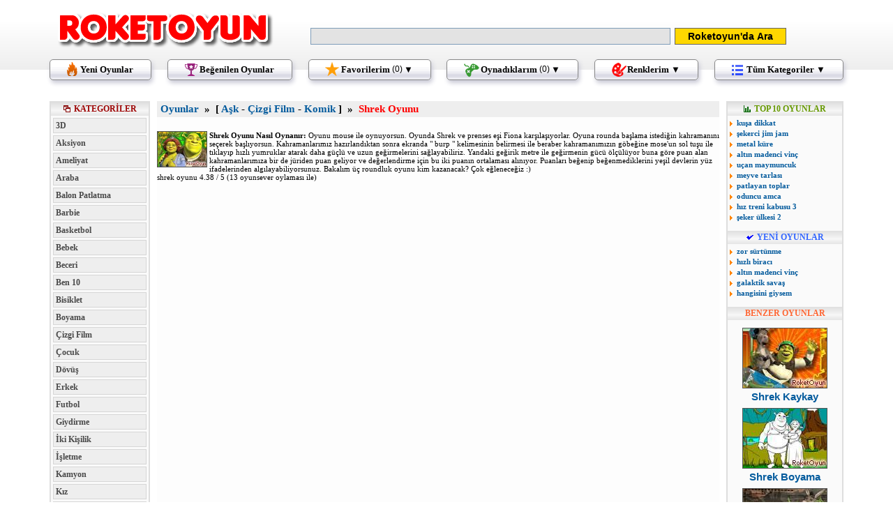

--- FILE ---
content_type: text/html; charset=utf-8
request_url: https://www.roketoyun.com/shrek.html
body_size: 4494
content:
<!DOCTYPE html>
<html xmlns="http://www.w3.org/1999/xhtml" xml:lang="tr" lang="tr">
<head>
<title>Shrek Oyunu</title>
<meta http-equiv='Content-Type' content='text/html; charset=utf-8' />
<meta http-equiv='Content-Language' content='tr' />
<meta name='description' content='Shrek Oyunu - Yeşil dev Shrek ile Prenses Fiona geğirme yarışı yaparsa sizce hangisi kazanır? Eğlenceli düelloya var mısın? ;) shrek' />
<meta name='keywords' content='Shrek Oyunu, shrek oyunları, shrek, aşk oyunları, aşk, çizgi film oyunları, çizgi film, komik oyunlar, komik,  oyun, oyunu, oyunlar' />
<meta property='og:site_name' content='Roketoyun' />
<meta property='og:type' content='game' />
<meta property='og:title' content='Shrek Oyunu' />
<meta property='og:description' content='Shrek Oyunu - Yeşil dev Shrek ile Prenses Fiona geğirme yarışı yaparsa sizce hangisi kazanır? Eğlenceli düelloya var mısın? ;) shrek' />
<meta property='og:url' content='http://www.roketoyun.com/shrek.html' />
<meta property='og:image' content='//dosya.roketoyun.com/resimler/shrek_284.jpg' />
<link rel='image_src' href='//dosya.roketoyun.com/resimler/shrek_284.jpg' />
<link rel='alternate' media='only screen and (max-width: 640px)' href="https://m.roketoyun.com/shrek.html" />
<link rel='shortcut icon' href='/favicon.ico' />
<link rel='stylesheet' href='/inc/css/DEDEDE.css?v=65' id='css' type='text/css' />
<link rel='canonical' href="https://www.roketoyun.com/shrek.html" />
<script src='https://ajax.googleapis.com/ajax/libs/swfobject/2.2/swfobject.js'></script>
</head><body>
<div id='topw'>
	<div id='top'>
		<div id='topl' style='padding-top:18px;'>
			<a href='/'><img src='//dosya.roketoyun.com/logo2.png' alt='Oyunlar - Roket Oyun' title='Oyunlar - Roket Oyun'/></a>
		</div>
		<div id='topr'>
			<form action='/search.php' id='arafor'><input type='text' name='query' id='arakut' value='' />
			<input type='submit' id='aratus' value="Roketoyun'da Ara" /></form>
		</div>
		<div class='clr'></div>
	</div>
</div>
<div id='menuwrap'>
<div class='topbut tby'><a href='/oyun/yeni-oyunlar.html'>Yeni Oyunlar</a></div> 
<div class='topbut tbg'><a href='/oyun/en-guzel-oyunlar.html'>Beğenilen Oyunlar</a></div> 
<div id='favwrap'>
	<div class='topbut tbf' id='favbut'><a href='#'>Favorilerim <span></span>&#9660;</a></div>
	<div id='favmenu'><div id='favdiv'><div class='clr'></div></div></div>
	<div class='clr'></div>
</div> 
<div id='sonwrap'>
	<div class='topbut tbs' id='sonbut'><a href='#'>Oynadıklarım <span></span>&#9660;</a></div>
	<div id='sonmenu'><div id='sondiv'><div class='clr'></div></div></div>
	<div class='clr'></div>
</div> 
<div id='renwrap'>
	<div class='topbut tbr' id='renbut'><a href='#'>Renklerim &#9660;</a></div>
	<div id='renmenu'></div>
	<div class='clr'></div>
</div> 
<div id='catwrap'>
	<div class='topbut tbk' id='catbut'><a href='#'>Tüm Kategoriler &#9660;</a></div>
	<div id='catmenu'></div>
	<div class='clr'></div>
</div>
<div class='just'></div>
</div>



<div id='wrap'>
<div id='sol'>
	<div class='modul'><span id='hd_k'>KATEGORİLER</span></div>
	<div id='menu'>
		<a href='/3d-oyunlar.html'>3D</a>
		<a href='/aksiyon-oyunlari.html'>Aksiyon</a>
		<a href='/ameliyat-oyunlari.html'>Ameliyat</a>
		<a href='/araba-oyunlari.html'>Araba</a>
		<a href='/balon-patlatma-oyunlari.html'>Balon Patlatma</a>
		<a href='/barbie-oyunlari.html'>Barbie</a>
		<a href='/basketbol-oyunlari.html'>Basketbol</a>
		<a href='/bebek-oyunlari.html'>Bebek</a>
		<a href='/beceri-oyunlari.html'>Beceri</a>
		<a href='/ben-10-oyunlari.html'>Ben 10</a>
		<a href='/bisiklet-oyunlari.html'>Bisiklet</a>
		<a href='/boyama-oyunlari.html'>Boyama</a>
		<a href='/cizgi-film-oyunlari.html'>Çizgi Film</a>
		<a href='/cocuk-oyunlari.html'>Çocuk</a>
		<a href='/dovus-oyunlari.html'>Dövüş</a>
		<a href='/erkek-oyunlari.html'>Erkek</a>
		<a href='/futbol-oyunlari.html'>Futbol</a>
		<a href='/giydirme-oyunlari.html'>Giydirme</a>
		<a href='/iki-kisilik-oyunlar.html'>İki Kişilik</a>
		<a href='/isletme-oyunlari.html'>İşletme</a>
		<a href='/kamyon-oyunlari.html'>Kamyon</a>
		<a href='/kiz-oyunlari.html'>Kız</a>
		<a href='/komik-oyunlar.html'>Komik</a>
		<a href='/korku-oyunlari.html'>Korku</a>
		<a href='/kuafor-oyunlari.html'>Kuaför</a>
		<a href='/labirent-oyunlari.html'>Labirent</a>
		<a href='/macera-oyunlari.html'>Macera</a>
		<a href='/makyaj-oyunlari.html'>Makyaj</a>
		<a href='/mario-oyunlari.html'>Mario</a>
		<a href='/motor-oyunlari.html'>Motor</a>
		<a href='/nisan-oyunlari.html'>Nişan</a>
		<a href='/oda-oyunlari.html'>Oda</a>
		<a href='/park-etme-oyunlari.html'>Park Etme</a>
		<a href='/pasta-oyunlari.html'>Pasta</a>
		<a href='/penalti-oyunlari.html'>Penaltı</a>
		<a href='/savas-oyunlari.html'>Savaş</a>
		<a href='/savunma-oyunlari.html'>Savunma</a>
		<a href='/silah-oyunlari.html'>Silah</a>
		<a href='/spor-oyunlari.html'>Spor</a>
		<a href='/strateji-oyunlari.html'>Strateji</a>
		<a href='/sue-oyunlari.html'>Sue</a>
		<a href='/tank-oyunlari.html'>Tank</a>
		<a href='/top-oyunlari.html'>Top</a>
		<a href='/ucak-oyunlari.html'>Uçak</a>
		<a href='/winx-oyunlari.html'>Winx</a>
		<a href='/yaris-oyunlari.html'>Yarış</a>
		<a href='/yemek-oyunlari.html'>Yemek</a>
		<a href='/zeka-oyunlari.html'>Zeka</a>
		<a href='/zombi-oyunlari.html'>Zombi</a>
	</div>
</div>
<div id='main'>
	<div id='nav'><a title='oyun' href='/'>Oyunlar</a>&nbsp; &raquo; &nbsp;[ <a title='aşk oyunları' href='/ask-oyunlari.html'>Aşk</a> - <a title='çizgi film oyunları' href='/cizgi-film-oyunlari.html'>Çizgi Film</a> - <a title='komik oyunlar' href='/komik-oyunlar.html'>Komik</a> ]&nbsp; &raquo; &nbsp;<h1>Shrek Oyunu</h1></div>
	
		<div itemscope itemtype='http://schema.org/WebPage'>
			<img itemprop='image' class='photo' src='//dosya.roketoyun.com/resimler/shrek_120.jpg' alt='Shrek Oyunu' title='Shrek Oyunu' />
			<h2>Shrek Oyunu Nasıl Oynanır:</h2>
			<span itemprop='description'>Oyunu mouse ile oynuyorsun. Oyunda Shrek ve prenses eşi Fiona karşılaşıyorlar. Oyuna rounda başlama istediğin kahramanını seçerek başlıyorsun. Kahramanlarımız hazırlandıktan sonra ekranda " burp " kelimesinin belirmesi ile beraber kahramanımızın göbeğine mose'un sol tuşu ile tıklayıp hızlı yumruklar atarak daha güçlü ve uzun geğirmelerini sağlayabiliriz. Yandaki geğirik metre ile geğirmenin gücü ölçülüyor buna göre puan alan kahramanlarımıza bir de jüriden puan geliyor ve değerlendirme için bu iki puanın ortalaması alınıyor. Puanları beğenip beğenmediklerini yeşil devlerin yüz ifadelerinden algılayabiliyorsunuz. Bakalım üç roundluk oyunu kim kazanacak? Çok eğleneceğiz :)</span>
			<br/>
			<span itemprop='name'>shrek</span> oyunu
			
			<span itemprop='aggregateRating' itemscope itemtype='http://schema.org/AggregateRating'>
				<span>
					<span itemprop='ratingValue'>4.38</span> / 5
					<meta itemprop='bestRating' content='5'/>
					<meta itemprop='worstRating' content='1'/>
					(<span itemprop='ratingCount'>13</span> oyunsever oylaması ile)
				</span>
			</span>
		</div>
		
		
		

		
		
		
		<div id='oy_g468'>
				<script async src="//pagead2.googlesyndication.com/pagead/js/adsbygoogle.js"></script>
				<!-- roket_468x60 -->
				<ins class="adsbygoogle"
					 style="display:inline-block;width:468px;height:60px"
					 data-ad-client="ca-pub-6152946044225839"
					 data-ad-slot="6639707706"></ins>
				<script>
				(adsbygoogle = window.adsbygoogle || []).push({});
				</script>
		</div>

		
		<div id='oyun'></div>
			<script type='text/javascript'>
if(window.chrome){swfobject.ua.pv = [100, 0, 0];}
var flashvars = {};
var params = {
    allownetworking: 'internal',
	allowScriptAccess: 'never',
	enableJSURL: 'false',
	enableHREF: 'false',
	wmode: 'direct'
};

swfobject.embedSWF(unescape('%2F%2F%64%6F%73%79%61%2E%72%6F%6B%65%74%6F%79%75%6E%2E%63%6F%6D%2F%6F%79%75%6E%6C%61%72%2F%73%68%72%65%6B%2E%73%77%66'), 'oyun', '100%', '100%', '10', false, flashvars, params);


			</script>
		<div id='oyun_btns'>
<div id='btn5'><div></div><a href='#' title='shrek'>favorilerime<br />ekle</a></div> 
<div id='btn2'><div></div><a href='#' onclick="window.location.href=window.location.pathname;return false;" title='Bu Oyunu En Baştan Oyna!'>en baştan<br />oyna</a></div> 
<div id='oytuslar'><div id='oy1'><div></div><a href='#' title='beğendim'></a></div><div id='oy0'><div></div><a href='#' title='beğenmedim'></a></div></div> 
<div id='btn3'><div></div><a href='#' onclick="fshare('/shrek.html','Shrek Oyunu');return false;" title='Bu Oyunu Facebook&#039;ta Paylaş!'>facebook'ta<br />paylas</a></div> 
<div id='btn4'><div></div><a href='#' onclick="tamek('shrek',unescape('%2F%2F%64%6F%73%79%61%2E%72%6F%6B%65%74%6F%79%75%6E%2E%63%6F%6D%2F%6F%79%75%6E%6C%61%72%2F%73%68%72%65%6B%2E%73%77%66'),'');return false;" title='Bu Oyunu Tam Ekranda Oyna!'>tam ekranda<br />oyna</a></div>
<span class='just'></span>
		</div>
		<br />
		
		
		<div id='oyun_alt'>
			<div id='oy_g300'>
					<script async src="//pagead2.googlesyndication.com/pagead/js/adsbygoogle.js"></script>
					<!-- roket_300x250 -->
					<ins class="adsbygoogle"
						 style="display:inline-block;width:300px;height:250px"
						 data-ad-client="ca-pub-6152946044225839"
						 data-ad-slot="8674844107"></ins>
					<script>
					(adsbygoogle = window.adsbygoogle || []).push({});
					</script>
			</div>
			<div id='ekler'>
				<div id='hd_kont'>Oyun Kontrolleri</div>
			<div id='kontroller'><div id='mouse'></div></div>
				
			</div>
			<div class='clr'></div>
		</div>
		<br /><center></center></div>
<div id='sag'>
	<div class='modul'><span id='hd_to'>TOP 10 OYUNLAR</span></div>
	<ul>
		<li><a data-tooltip='kusa_dikkat' href='/kusa-dikkat.html'>kuşa dikkat</a></li>
<li><a data-tooltip='sekerci_jim_jam' href='/sekerci-jim-jam.html'>şekerci jim jam</a></li>
<li><a data-tooltip='metal_kure' href='/metal-kure.html'>metal küre</a></li>
<li><a data-tooltip='altin_madenci_vinc' href='/altin-madenci-vinc.html'>altın madenci vinç</a></li>
<li><a data-tooltip='ucan_maymuncuk' href='/ucan-maymuncuk.html'>uçan maymuncuk</a></li>
<li><a data-tooltip='meyve_tarlasi' href='/meyve-tarlasi.html'>meyve tarlası</a></li>
<li><a data-tooltip='patlayan_toplar' href='/patlayan-toplar.html'>patlayan toplar</a></li>
<li><a data-tooltip='oduncu_amca' href='/oduncu-amca.html'>oduncu amca</a></li>
<li><a data-tooltip='hiz_treni_kabusu_3' href='/hiz-treni-kabusu-3.html'>hız treni kabusu 3</a></li>
<li><a data-tooltip='seker_ulkesi_2' href='/seker-ulkesi-2.html'>şeker ülkesi 2</a></li>
	</ul><br />

	<div class='modul'><span id='hd_yo'>YENİ OYUNLAR</span></div>
	<ul>
		<li><a data-tooltip='zor_surtunme' href='/zor-surtunme.html'>zor sürtünme</a></li>
<li><a data-tooltip='hizli_biraci' href='/hizli-biraci.html'>hızlı biracı</a></li>
<li><a data-tooltip='altin_madenci_vinc' href='/altin-madenci-vinc.html'>altın madenci vinç</a></li>
<li><a data-tooltip='galaktik_savas' href='/galaktik-savas.html'>galaktik savaş</a></li>
<li><a data-tooltip='hangisini_giysem' href='/hangisini-giysem.html'>hangisini giysem</a></li>
	</ul><br />
		<div class='modul'><span id='hd_bo'>BENZER OYUNLAR</span></div><div id='related'><a href='/shrek-kaykay.html'><img src='//dosya.roketoyun.com/resimler/shrek_kaykay_120.jpg' alt="Shrek Kaykay Oyunu" /><br />Shrek Kaykay</a><br /><a href='/shrek-boyama.html'><img src='//dosya.roketoyun.com/resimler/shrek_boyama_120.jpg' alt="Shrek Boyama Oyunu" /><br />Shrek Boyama</a><br /><a href='/karakter-eslestir.html'><img src='//dosya.roketoyun.com/resimler/karakter_eslestir_120.jpg' alt="Karakter Eşleştir Oyunu" /><br />Karakter Eşleştir</a><br /><a href='/super-sevgili.html'><img src='//dosya.roketoyun.com/resimler/super_sevgili_120.jpg' alt="Süper Sevgili Oyunu" /><br />Süper Sevgili</a><br /><a href='/kabus-ucuzler.html'><img src='//dosya.roketoyun.com/resimler/kabus_ucuzler_120.jpg' alt="Kabus Üçüzler Oyunu" /><br />Kabus Üçüzler</a><br /></div>	<div class='modul'><span>RASTGELE OYUN</span></div>
	<center><a href='/dondurma-standi.html' style='font:bold 16px tahoma'><img src='//dosya.roketoyun.com/resimler/dondurma_standi_120.jpg' style='border:1px solid #000;width:120px;height:85px;' alt='dondurma standı' /><br />
Dondurma Standı</a></center>
	<br />
	<div class='rss'><a href='/inc/feeds/top-30-oyunlar.xml' target='_blank'>Top 30 Oyunlar RSS</a></div>
	<div class='rss'><a href='/inc/feeds/yeni-oyunlar.xml' target='_blank'>En Yeni Oyunlar RSS</a></div>
</div>
<div class='clr'></div>
</div>
<center><script async src="//pagead2.googlesyndication.com/pagead/js/adsbygoogle.js"></script>
<!-- roket_728x90 -->
<ins class="adsbygoogle"
     style="display:inline-block;width:728px;height:90px"
     data-ad-client="ca-pub-6152946044225839"
     data-ad-slot="2069907309"></ins>
<script>
(adsbygoogle = window.adsbygoogle || []).push({});
</script></center>
<div id='footw'>
	<div id='foot'>
		<div id='lang'></div>
		<a href='/oyun/yeni-oyunlar.html'>yeni oyunlar</a> | 
		<a href='/oyun/en-guzel-oyunlar.html'>en güzel oyunlar</a> | 
		<a href='/oyun/iletisim.html'>iletişim</a> | 
		<a href='/oyun/gizlilik-politikasi.html'>gizlilik politikası</a>
		<br />Copyright © 2005 - 2026 RoketOyun.com - Tüm Hakları Saklıdır.
	</div>
</div>
<script src='//ajax.googleapis.com/ajax/libs/jquery/1.7.2/jquery.min.js' type='text/javascript'></script>
<script src='//ajax.googleapis.com/ajax/libs/jqueryui/1.8.18/jquery-ui.min.js' type='text/javascript'></script>
<script type='text/javascript' src='//dosya.roketoyun.com/static.js?v=55'></script>
<script type='text/javascript'>
	</script>




<script defer src="https://static.cloudflareinsights.com/beacon.min.js/vcd15cbe7772f49c399c6a5babf22c1241717689176015" integrity="sha512-ZpsOmlRQV6y907TI0dKBHq9Md29nnaEIPlkf84rnaERnq6zvWvPUqr2ft8M1aS28oN72PdrCzSjY4U6VaAw1EQ==" data-cf-beacon='{"version":"2024.11.0","token":"d4ce2d93f88f46dba41109a5aa6451c5","r":1,"server_timing":{"name":{"cfCacheStatus":true,"cfEdge":true,"cfExtPri":true,"cfL4":true,"cfOrigin":true,"cfSpeedBrain":true},"location_startswith":null}}' crossorigin="anonymous"></script>
</body>
</html>

--- FILE ---
content_type: text/html; charset=utf-8
request_url: https://www.google.com/recaptcha/api2/aframe
body_size: 265
content:
<!DOCTYPE HTML><html><head><meta http-equiv="content-type" content="text/html; charset=UTF-8"></head><body><script nonce="p6WKsogLhNQsrpnc7KpXpQ">/** Anti-fraud and anti-abuse applications only. See google.com/recaptcha */ try{var clients={'sodar':'https://pagead2.googlesyndication.com/pagead/sodar?'};window.addEventListener("message",function(a){try{if(a.source===window.parent){var b=JSON.parse(a.data);var c=clients[b['id']];if(c){var d=document.createElement('img');d.src=c+b['params']+'&rc='+(localStorage.getItem("rc::a")?sessionStorage.getItem("rc::b"):"");window.document.body.appendChild(d);sessionStorage.setItem("rc::e",parseInt(sessionStorage.getItem("rc::e")||0)+1);localStorage.setItem("rc::h",'1768594503562');}}}catch(b){}});window.parent.postMessage("_grecaptcha_ready", "*");}catch(b){}</script></body></html>

--- FILE ---
content_type: text/css
request_url: https://www.roketoyun.com/inc/css/DEDEDE.css?v=65
body_size: 7933
content:
body{margin:0;font:normal 11px tahoma;}h1{font:bold 15px tahoma;color:#FF0000;display:inline}h2{font:bold 11px tahoma;color:#000000;display:inline}h3{font:bold 15px tahoma;color:#FF0000;display:inline}form{display:inline;}#sag ul{margin:0;padding:0;list-style:none;}#sag li{padding-left:13px;background:url(//dosya.roketoyun.com/sprite.png?v=3) no-repeat 3px -110px;}#sag li a{line-height:15px !important;}a:link, a:visited{font:bold 11px tahoma;text-decoration:none;color:#045B9D;}a:hover{color:#000000;}.clr{clear:both;height:0;}.just{width:100%;display:inline-block;}#topw{height:100px;background:url(//dosya.roketoyun.com/dr/dedede-bgtop.jpg) repeat-x bottom;}#top{width:998px;margin:auto;}#topl{width:315px;height:67px;float:left;}#title{width:250px;float:left;margin:3px 0 3px 3px;padding:2px;}#topl img{border:0;margin:0 0 0 3px;}#topr{width:623px;height:35px;float:left;padding:40px 0 0 60px;}#arakut{width:400px;font:normal 17px verdana;background-color:#e3e3e3;border:1px solid #7f9db9;vertical-align:middle;}#aratus{width:140px;height:24px;margin-left:3px;border:1px solid #666;text-align:center;background:#ffd700;font:bold 14px arial;color:#000;vertical-align:middle;}#aratus:hover{background:#ffe759;}#menuwrap{width:998px;height:30px;margin:-15px auto 30px auto;text-align:justify;-ms-text-justify:distribute-all-lines;text-justify:distribute-all-lines;}.topbut{height:28px;display:inline-block;border:1px solid #888;background:url([data-uri]) repeat-x;-moz-border-radius:5px;-webkit-border-radius:5px;border-radius:5px;-moz-box-shadow:2px 4px 6px #C9C9D6;-webkit-box-shadow:2px 4px 6px #C9C9D6;box-shadow:2px 4px 6px #C9C9D6;}.topbut a:link, .topbut a:visited{display:block;padding:0 13px 0 18px;font:bold 13px tahoma;color:#000;line-height:28px;text-decoration:none;}.topbut a:hover{color:#222;}.tby:hover{background:url([data-uri]) repeat-x;}.tbg:hover{background:url([data-uri]) repeat-x;}.tbf:hover{background:url([data-uri]) repeat-x;}.tbs:hover{background:url([data-uri]) repeat-x;}.tbr:hover{background:url([data-uri]) repeat-x;}.tbk:hover{background:url([data-uri]) repeat-x;}.tby a{text-indent:13px;background:url([data-uri]) no-repeat 12px 3px;}.tbg a{text-indent:15px;background:url([data-uri]) no-repeat 12px 5px;}.tbf a{text-indent:16px;background:url([data-uri]) no-repeat 11px 3px;}.tbs a{text-indent:18px;background:url([data-uri]) no-repeat 12px 5px;}.tbr a{text-indent:16px;background:url([data-uri]) no-repeat 11px 4px;}.tbk a{text-indent:15px;background:url([data-uri]) no-repeat 12px 7px;}#catmenu, #renmenu, #favmenu, #sonmenu{display:none;position:absolute;border:1px solid #888;top:40px;right:0;z-index:88;background:#FFF;-moz-border-radius:5px 0 5px 5px;-webkit-border-radius:5px 0 5px 5px;border-radius:5px 0 5px 5px;-moz-box-shadow:2px 4px 6px #777;-webkit-box-shadow:2px 4px 6px #777;box-shadow:2px 4px 6px #777;}#catwrap{position:relative;display:inline-block}#catbut{z-index:99;position:relative;}#catmenu{width:430px;height:350px;padding:15px 0 10px 50px;}#catmenu a:link, #catmenu a:visited{font:bold 14px arial;color:#0000FF;text-decoration:none;}#catmenu a:hover{color:#000;}#catmenu ul{width:120px;list-style-type:circle;float:left;margin:0 10px 0 10px;padding:0;font-size:15px;}#catmenu li{line-height:17px;color:#FF3300;}#renwrap{position:relative;display:inline-block}#renbut{z-index:99;position:relative;}#renmenu{width:300px;min-height:100px;padding:15px 0 10px 50px;}#favwrap{position:relative;display:inline-block}#favbut{z-index:99;position:relative;}#favbut span{display:inline-block;font:normal 12px arial;padding:0 0 1px 0;text-indent:0;vertical-align:text-bottom;margin-right:2px;}#favmenu{width:430px;min-height:100px;padding:15px 20px 20px 30px;}#sonwrap{position:relative;display:inline-block}#sonbut{z-index:99;position:relative;}#sonbut span{display:inline-block;font:normal 12px arial;padding:0 0 1px 0;text-indent:0;vertical-align:text-bottom;margin-right:2px;}#sonmenu{width:430px;min-height:100px;padding:15px 20px 20px 30px;}.sonlar{border:1px solid #dedede;background:#FAFAFA;width:72px;height:77px;float:left;margin:3px;text-align:center;}.sonlar:hover{border:1px solid #222;}#wrap{width:998px;margin:0 auto 12px auto;}#sol{width:140px;min-height:1200px;float:left;border:2px solid #dedede;background:#FAFAFA;margin-right:10px;}#main{width:666px;float:left;background:#FDFDFD;}#sag{width:164px;min-height:1200px;float:left;border:2px solid #dedede;background:#FAFAFA;margin-left:10px;}#menu{width:132px;margin:0 0 0 3px;}#menu a:link, #menu a:visited{width:100%;display:block;margin:0 0 3px 0;font:bold 12px tahoma;color:#4A4A4A;text-decoration:none;text-indent:3px;line-height:20px;background:#EEEEEE;border:1px solid #D6D6D6;}#menu a:hover{color:#6F6F6F;background:#FFFFFF;border:1px solid #6F6F6F;}#nav{font:bold 15px tahoma;padding:3px 0 3px 5px;margin-bottom:20px;background:#EEEEEE;}#nav a{font:bold 15px tahoma;}#sirala{float:right;font:bold 15px tahoma;margin-right:5px;}#sirala b{font:normal 11px tahoma}#paylas{width:420px;height:25px;margin:auto;}#paylas2{width:420px;height:25px;margin:35px auto 25px auto;}.oyunlar{width:330px;height:90px;margin:0 0 8px 0;border-bottom:1px dashed #D0C7C2;display:inline-block;vertical-align:top;}.oyunlar img{width:120px;height:85px;border:1px solid #555555;float:left;margin:0 2px 0 3px;}#main ul, #main li{margin:0;padding:0;border:0;font:inherit;font-size:100%;vertical-align:baseline}#oyun-listesi{list-style:none;}#oyun-listesi li{display:block;width:150px;float:left;text-align:center;}#oyun-listesi a{display:block;width:130px;height:110px;margin:10px auto;padding:0;font-weight:bold;color:#000;text-decoration:none;text-align:center;}#oyun-listesi a img{border:1px solid #555;-moz-border-radius:6px;-webkit-border-radius:6px;border-radius:6px;overflow:hidden;-moz-box-shadow:2px 4px 4px #A8A8B5;-webkit-box-shadow:2px 4px 4px #A8A8B5;box-shadow:2px 4px 4px #A8A8B5;}#oyun-listesi a:hover{color:#0000FF;}#oyun-listesi a img:hover{border:2px solid #FF0000;}#footw{width:100%;margin-top:15px;border-top:solid 2px #dedede;background:url(//dosya.roketoyun.com/dr/dedede-bgbot.gif);}#foot{position:relative;width:998px;height:50px;margin:auto;padding-top:20px;text-align:center;}#lang{position:absolute;right:0;padding:0 10px 0 0;margin-top:-10px;text-align:left;}#lang div{height:17px;margin:3px 0 3px 3px;padding:3px 0 0 25px;display:inline-block;}#en{background:url(//dosya.roketoyun.com/sprite.png?v=3) no-repeat -242px -80px;}#tr{background:url(//dosya.roketoyun.com/sprite.png?v=3) no-repeat -242px -104px;}.modul{height:19px;margin:0 0 3px 0;font:bold 12px tahoma;color:#6F6F6F;background:url(//dosya.roketoyun.com/dr/dedede-header.jpg) repeat-x;text-align:center;}.modul span{display:inline-block;margin-top:2px;}#hd_k{padding-left:15px;color:#9D0505;background:url(//dosya.roketoyun.com/sprite.png?v=3) no-repeat 0 -53px;}#hd_to{padding-left:15px;color:#669900;background:url(//dosya.roketoyun.com/sprite.png?v=3) no-repeat 0 -68px;}#hd_yo{padding-left:15px;color:#3366FF;background:url(//dosya.roketoyun.com/sprite.png?v=3) no-repeat 0 -83px;}#hd_fo{padding-left:15px;color:#FF0000;background:url(//dosya.roketoyun.com/sprite.png?v=3) no-repeat 0 -98px;}#hd_bo{color:#FF6633;}.mintxt{font:bold 10px tahoma;color:#CCC;margin-bottom:15px;}.rss{height:17px;margin:3px 0 3px 3px;padding:3px 0 0 25px;background:url(//dosya.roketoyun.com/sprite.png?v=3) no-repeat -242px -55px;}#an_g468{width:468px;margin:20px auto;}#ka_g300{width:320px;height:260px;float:left;padding:5px;vertical-align:top;}#oy_g468{width:468px;height:60px;margin:10px auto 70px auto;}#oy_g300{width:300px;height:250px;float:left;}#eyo{margin:6px 3px 3px 3px;border-bottom:1px solid #0000FF;font:bold 14px tahoma;color:#0000FF;}#epo{margin:6px 3px 3px 3px;border-bottom:1px solid #F85C08;font:bold 14px tahoma;color:#F85C08;}#yod{margin-right:5px;text-align:right;}#roy{margin:0 3px;}.hreview-aggregate{width:660px;margin:auto;}.photo{float:left;width:70px;height:50px;border:1px solid #555;margin-right:3px;}#oyun{width:660px;height:480px;margin:auto;}#oyun_btns{width:660px;margin:15px auto 15px auto;text-align:justify;-ms-text-justify:distribute-all-lines;text-justify:distribute-all-lines;}#btn1, #btn2, #btn3, #btn4, #btn5{width:133px;height:48px;background:url(//dosya.roketoyun.com/sprite.png?v=3) no-repeat -75px -145px;display:inline-block;}#btn1 div{background:url(//dosya.roketoyun.com/sprite.png?v=3) no-repeat 0 -185px;width:32px;height:28px;float:left;margin:10px 5px 5px 8px;}#btn2 div{background:url(//dosya.roketoyun.com/sprite.png?v=3) no-repeat -35px -185px;width:30px;height:30px;float:left;margin:10px 5px 5px 9px;}#btn3 div{background:url(//dosya.roketoyun.com/sprite.png?v=3) no-repeat -35px -145px;width:37px;height:37px;float:left;margin:5px 5px 5px 5px;}#btn4 div{background:url(//dosya.roketoyun.com/sprite.png?v=3) no-repeat 0 -145px;width:33px;height:33px;float:left;margin:7px 5px 5px 7px;}#btn5 div{background:url(//dosya.roketoyun.com/sprite.png?v=3) no-repeat 0 -215px;width:40px;height:38px;float:left;margin:4px 5px 5px 4px;}#oyun_btns a{display:block;width:82px;height:38px;position:absolute;padding:9px 0 0 51px;text-align:left;font:bold 12px tahoma;color:#666;text-decoration:none;}#oytuslar{display:inline-block;vertical-align:top;}#oy1, #oy0{width:48px;height:48px;background:url(//dosya.roketoyun.com/sprite.png?v=3) no-repeat -110px -218px;display:inline-block;}#oy1 div{background:url(//dosya.roketoyun.com/sprite.png?v=3) no-repeat -40px -218px;width:35px;height:36px;float:left;margin:4px 5px 5px 7px;}#oy0 div{background:url(//dosya.roketoyun.com/sprite.png?v=3) no-repeat -75px -218px;width:35px;height:37px;float:left;margin:7px 5px 5px 6px;}#oytuslar a{display:block;width:48px;height:48px;position:absolute;padding:0;}#oyun_alt{width:660px;margin:auto;margin-top:40px;border:solid 1px #B3B3B3;}#ekler{margin:0 0 0 300px;}#hd_code{min-height:18px;background:#FCFC90;font:bold 13px arial;padding-left:20px;margin-top:35px;}#code{margin:10px 15px 10px 15px;}#code textarea{width:100%;height:80px;font:normal 10px tahoma}#hd_kont{height:18px;background:#F8A6A6;font:bold 13px arial;padding-left:20px;}#vote_buttons{margin:10px 0 30px 20px;}#kontroller{margin:10px 15px 0 15px;}#kontroller div{display:inline-block;margin:0 10px 10px 0;text-align:center;}#kontroller b{display:inline-block;font:bold 14px arial;padding:0 4px;min-width:15px;height:20px;line-height:20px;text-align:center;border:1px solid #777;background:#222;color:#eee;-moz-border-radius:5px;-webkit-border-radius:5px;border-radius:5px;-moz-box-shadow:2px 4px 6px #555;-webkit-box-shadow:2px 4px 6px #555;box-shadow:2px 4px 6px #555;}#mouse{width:20px;height:44px;display:inline-block;background:url(//dosya.roketoyun.com/sprite.png?v=3) no-repeat -242px -143px;vertical-align:bottom;}#bosluk{padding:0 18px !important;}#catinfo{width:660px;margin:0 auto 20px auto;}#mo{width:160px;height:27px;border:0;}#related{text-align:center;margin:0 0 20px 0;}#related a{font:bold 15px arial;}#related img{width:120px;height:85px;border:1px solid #555555;margin:8px 0 0 0;}.listfav{width:160px;}.listfav td{padding:4px 0 0 0;}.listfav_td1{width:40px;}.listfav_td2{border-bottom:1px dashed #474747;}.listfav td img{width:40px;height:30px;border:1px solid #555555}.listfav td a{font:bold 11px tahoma;color:#708090;text-decoration:none;}.listfav td a:hover{color:#efbf33;}.pagination{text-align:center;margin:0 0 20px 0;}.pagination span{width:24px;height:24px;display:inline-block;margin:2px;}.pagination a:link, .pagination a:visited{display:block;font:bold 13px arial;color:#555;line-height:24px;text-decoration:none;background:#FFDDFF;border:1px solid #FF6666;}.pagination a:hover{color:#045B9D;background:#FFFFFF;border:1px solid #F99B43;}.pcurrent{font:bold 13px arial;line-height:24px;color:#045B9D;background:#FFFFFF;width:22px !important;border:1px solid #FF6666;}.sayfag{width:15px !important;line-height:24px;display:inline-block;background:url(//dosya.roketoyun.com/sprite.png?v=3) no-repeat -212px -140px;}.sayfai{width:15px !important;line-height:24px;display:inline-block;background:url(//dosya.roketoyun.com/sprite.png?v=3) no-repeat -212px -167px;}#ro_tooltip{width:120px;padding:10px;border:1px solid #000;font:bold 13px Arial;text-align:center;position:absolute;background:#EEE;z-index:20000;border-radius:6px;box-shadow:4px 4px 4px #888888;}.ui-autocomplete{position:absolute;cursor:default;z-index:200 !important;}*html .ui-autocomplete{width:1px;}.ui-menu{list-style:none;padding:2px;margin:0;display:block;float:left;}.ui-menu .ui-menu-item{margin:0;padding:0;zoom:1;float:left;clear:left;width:100%;border-bottom:1px dashed #eee;background:url() !important;}.ui-menu .ui-menu-item a{text-decoration:none;display:block;padding:3px 0 3px 1px;line-height:1;zoom:1;}.ui-menu .ui-menu-item a.ui-state-hover, .ui-menu .ui-menu-item a.ui-state-active{font-weight:normal;margin:-1px;}.ui-widget{font:normal 14px Verdana,Arial,sans-serif;}.ui-widget-content{border:2px solid #555;background:#fff;color:#222;padding-bottom:0;}.ui-widget-content a{color:#222;}.ui-state-hover{border:1px solid #999;background:#dadada;font-weight:normal;color:#212121;}.ui-state-hover a, .ui-state-hover a:hover{color:#212121;text-decoration:none;}.ui-corner-all{-moz-border-radius:4px;-webkit-border-radius:4px;-khtml-border-radius:4px;border-radius:4px;}#slide{float:left;margin:0 10px 30px 0;height:250px;}#slidehd{font:bold 14px arial; color:#0000FF; margin:0 0 -4px 8px;}#slideshow{display:block;width:307px;height:219px;padding:4px;border:1px solid #0000FF;float:left;margin:5px;-webkit-box-shadow: 0px 0px 5px 1px #9595FF;-moz-box-shadow: 0px 0px 5px 1px #9595FF;box-shadow: 0px 0px 5px 1px #9595FF;-moz-border-radius:5px;-webkit-border-radius:5px;-khtml-border-radius:5px;border-radius:5px;}#slideshow ul{position:relative;overflow:hidden;margin:0;padding:0;}#slideshow ul li{position:absolute;top:0;left:0;margin:0;padding:0;list-style:none;}#slideshow ul li a img{border:0;-moz-border-radius:3px;-webkit-border-radius:3px;-khtml-border-radius:3px;border-radius:3px;}#slidepagin{clear:both;margin:10px auto 0;padding:0;text-align:center;}#slidepagin li{list-style:none;margin:0 2px;display:inline-block;}#slidepagin li a{display:block;width:10px;height:10px;background:#969696;border-radius: 50%;-moz-box-shadow:inset 0 0 2px #000;-webkit-box-shadow:inset 0 0 2px #000;box-shadow:inset 0 0 2px #000;}#slidepagin li a.active{background:#22A0CE;}.caption{text-indent:10px;width:100%;margin:0;padding:10px 0;position:absolute;left:0;font-family:Helvetica, Arial;font-size:14px;font-weight:bold;color:#ffffbb;text-shadow:1px 1px #000;border-top:1px solid #000;filter: progid:DXImageTransform.Microsoft.Gradient(GradientType=0, StartColorStr='#AA000000', EndColorStr='#AA000000');background:rgba(0,0,0,0.6);-moz-border-radius:0 0 3px 3px;-webkit-border-radius:0 0 3px 3px;-khtml-border-radius:0 0 3px 3px;border-radius:0 0 3px 3px;}.caption span{position:relative}#secilmis{float:left;width:320px;height:250px;margin-bottom:30px;}#secilmishd{font:bold 14px arial;color:#F85C08;margin:0 0 -4px 8px;}#secilmis a{display:block;position:relative;padding:4px;border:1px solid #F85C08;float:left;margin:5px;-webkit-box-shadow:0px 0px 5px 1px #FA8C52;-moz-box-shadow:0px 0px 5px 1px #FA8C52;box-shadow:0px 0px 5px 1px #FA8C52;-moz-border-radius:5px;-webkit-border-radius:5px;-khtml-border-radius:5px;border-radius:5px;}#secilmis img{border:0;}#secilmis .buyuk img{width:300px;height:99px;}#secilmis .kucuk img{width:140px;height:99px;}#secilmis span{display:block;position:absolute;bottom:4px;font:normal 13px arial;color:#FFF;text-shadow:1px 1px #000;padding:10px 0 5px 10px;filter: progid:DXImageTransform.Microsoft.Gradient(GradientType=0, StartColorStr='#00000000', EndColorStr='#AA000000');background:rgba(0,0,0,0.5);background:-webkit-linear-gradient(rgba(0,0,0,0),rgba(0,0,0,0.7));background:-o-linear-gradient(rgba(0,0,0,0),rgba(0,0,0,0.7));background:-moz-linear-gradient(rgba(0,0,0,0),rgba(0,0,0,0.7));background:linear-gradient(rgba(0,0,0,0), rgba(0,0,0,0.7));}#secilmis img, #secilmis span{-moz-border-radius:3px;-webkit-border-radius:3px;-khtml-border-radius:3px;border-radius:3px;}#secilmis .buyuk span{width:290px;}#secilmis .kucuk span{width:130px;}#sonoy{float:left;}#sonoyhd{font:bold 14px arial; color:#389A33; margin:0 0 -1px 8px;}.sonoyitem{width:88px;min-height:80px;float:left;margin:3px 3px 6px 3px;text-align:center;}.sonoyitem a{font:normal 8px arial;}.sonoyitem a:hover{opacity:0.8;}.sonoyitem span{display:inline-block;padding:4px;margin-bottom:2px;border:1px solid #00BB00;-webkit-box-shadow: 0px 0px 3px 1px #999;-moz-box-shadow: 0px 0px 3px 1px #999;box-shadow: 0px 0px 3px 1px #999}.sonoyitem img{width:72px;height:51;border:0}@media all and (min-width: 1800px){#sonoy{width:300px;margin-left:10px;}}@media all and (min-width: 1800px){.topbut a:link, .topbut a:visited{padding:0 28px 0 33px;}.tby a{background-position:27px 3px;}.tbg a{background-position:27px 5px;}.tbf a{background-position:26px 3px;}.tbs a{background-position:27px 5px;}.tbr a{background-position:27px 4px;}.tbk a{background-position:27px 7px;}#menuwrap{width:1250px;}#top{width:1250px;}#topr{width:800px;padding-left:70px;}#arakut{width:580px;}#aratus{width:180px;}#wrap{width:1328px;}#main{width:996px;}.hreview-aggregate{width:996px;}#oyun_btns{width:910px;}#oyun_alt{width:996px;}#catinfo{width:910px;}#foot{width:1328px;}#oyun{width:990px;height:720px;}}@media all and (min-width: 1200px) and (max-width: 1799px) and (min-height: 590px){.topbut a:link, .topbut a:visited{padding:0 25px 0 30px;}.tby a{background-position:24px 3px;}.tbg a{background-position:24px 5px;}.tbf a{background-position:23px 3px;}.tbs a{background-position:24px 5px;}.tbr a{background-position:24px 4px;}.tbk a{background-position:24px 7px;}#menuwrap{width:1138px;}#top{width:1120px;}#topr{width:700px;padding-left:50px;}#arakut{width:510px;}#aratus{width:160px;}#wrap{width:1138px;}#main{width:806px;}.hreview-aggregate{width:806px;}#oyun_btns{width:720px;}#oyun_alt{width:806px;}#catinfo{width:720px;}#foot{width:1138px;}#oyun{width:800px;height:582px;}}@media all and (min-height: 410px) and (max-height: 490px){#oyun{width:550px;height:400px;}}@media all and (max-height: 409px){#oyun{width:440px;height:320px;}}